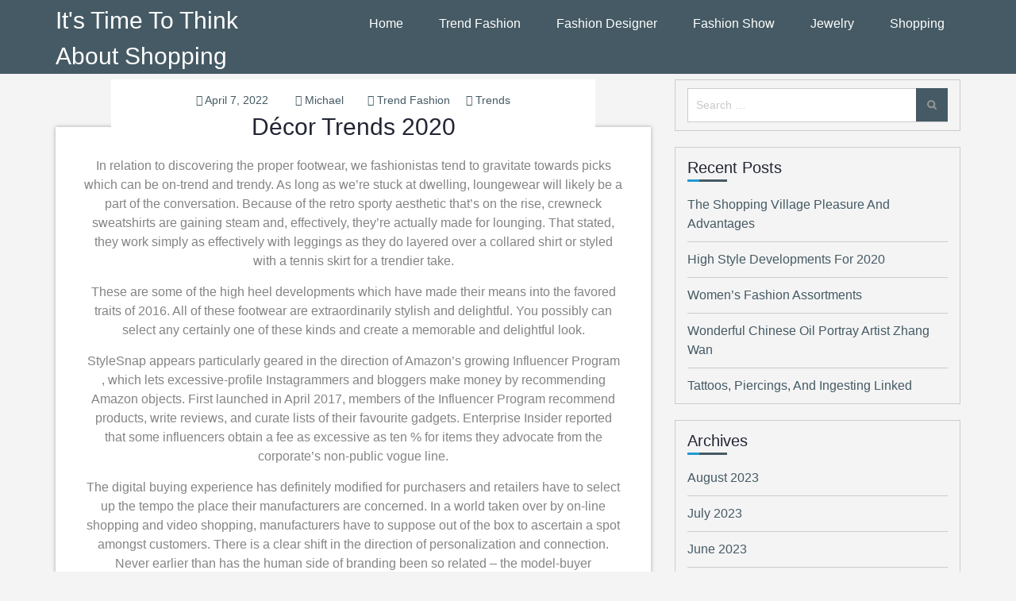

--- FILE ---
content_type: text/html
request_url: https://www.chloeoutletonlines.com/decor-trends-2020/
body_size: 7369
content:
<!DOCTYPE html>

<html lang="en-US">
<head>
<meta charset="utf-8"/>
<meta content="width=device-width, initial-scale=1" name="viewport"/>
<link href="https://gmpg.org/xfn/11" rel="profile"/>
<link href="https://chloeoutletonlines.com/xmlrpc.php" rel="pingback"/>
<meta content="index, follow, max-image-preview:large, max-snippet:-1, max-video-preview:-1" name="robots">
<!-- This site is optimized with the Yoast SEO plugin v21.2 - https://yoast.com/wordpress/plugins/seo/ -->
<title>Décor Trends 2020 - It's Time To Think About Shopping</title>
<link href="https://chloeoutletonlines.com/decor-trends-2020/" rel="canonical">
<meta content="en_US" property="og:locale">
<meta content="article" property="og:type"/>
<meta content="Décor Trends 2020 - It's Time To Think About Shopping" property="og:title"/>
<meta content="In relation to discovering the proper footwear, we fashionistas tend to gravitate towards picks which can be on-trend and trendy. As long as we’re stuck at dwelling, loungewear will likely be a part of the conversation. Because of the retro sporty aesthetic that’s on the rise, crewneck sweatshirts are gaining steam and, effectively, they’re actually made for lounging. That stated,… Read More Read More" property="og:description"/>
<meta content="https://chloeoutletonlines.com/decor-trends-2020/" property="og:url"/>
<meta content="It's Time To Think About Shopping" property="og:site_name"/>
<meta content="2022-04-07T09:35:17+00:00" property="article:published_time"/>
<meta content="2021-05-12T12:14:37+00:00" property="article:modified_time"/>
<meta content="Michael" name="author"/>
<meta content="summary_large_image" name="twitter:card"/>
<meta content="Written by" name="twitter:label1"/>
<meta content="Michael" name="twitter:data1"/>
<meta content="Est. reading time" name="twitter:label2"/>
<meta content="2 minutes" name="twitter:data2"/>
<script class="yoast-schema-graph" type="application/ld+json">{"@context":"https://schema.org","@graph":[{"@type":"WebPage","@id":"https://chloeoutletonlines.com/decor-trends-2020/","url":"https://chloeoutletonlines.com/decor-trends-2020/","name":"Décor Trends 2020 - It&#039;s Time To Think About Shopping","isPartOf":{"@id":"https://chloeoutletonlines.com/#website"},"datePublished":"2022-04-07T09:35:17+00:00","dateModified":"2021-05-12T12:14:37+00:00","author":{"@id":"https://chloeoutletonlines.com/#/schema/person/98c8c4d624e0a50b29883f17e040daa3"},"breadcrumb":{"@id":"https://chloeoutletonlines.com/decor-trends-2020/#breadcrumb"},"inLanguage":"en-US","potentialAction":[{"@type":"ReadAction","target":["https://chloeoutletonlines.com/decor-trends-2020/"]}]},{"@type":"BreadcrumbList","@id":"https://chloeoutletonlines.com/decor-trends-2020/#breadcrumb","itemListElement":[{"@type":"ListItem","position":1,"name":"Home","item":"https://chloeoutletonlines.com/"},{"@type":"ListItem","position":2,"name":"Décor Trends 2020"}]},{"@type":"WebSite","@id":"https://chloeoutletonlines.com/#website","url":"https://chloeoutletonlines.com/","name":"It&#039;s Time To Think About Shopping","description":"Shopping and Fashion","potentialAction":[{"@type":"SearchAction","target":{"@type":"EntryPoint","urlTemplate":"https://chloeoutletonlines.com/?s={search_term_string}"},"query-input":"required name=search_term_string"}],"inLanguage":"en-US"},{"@type":"Person","@id":"https://chloeoutletonlines.com/#/schema/person/98c8c4d624e0a50b29883f17e040daa3","name":"Michael","image":{"@type":"ImageObject","inLanguage":"en-US","@id":"https://chloeoutletonlines.com/#/schema/person/image/","url":"https://secure.gravatar.com/avatar/b5b5844fcc796a4951a04b68aee13413?s=96&d=mm&r=g","contentUrl":"https://secure.gravatar.com/avatar/b5b5844fcc796a4951a04b68aee13413?s=96&d=mm&r=g","caption":"Michael"},"url":"https://chloeoutletonlines.com/author/admin/"}]}</script>
<!-- / Yoast SEO plugin. -->
<link href="https://chloeoutletonlines.com/feed/" rel="alternate" title="It's Time To Think About Shopping » Feed" type="application/rss+xml">
<script type="text/javascript">
window._wpemojiSettings = {"baseUrl":"https:\/\/s.w.org\/images\/core\/emoji\/14.0.0\/72x72\/","ext":".png","svgUrl":"https:\/\/s.w.org\/images\/core\/emoji\/14.0.0\/svg\/","svgExt":".svg","source":{"concatemoji":"https:\/\/chloeoutletonlines.com\/wp-includes\/js\/wp-emoji-release.min.js"}};
/*! This file is auto-generated */
!function(i,n){var o,s,e;function c(e){try{var t={supportTests:e,timestamp:(new Date).valueOf()};sessionStorage.setItem(o,JSON.stringify(t))}catch(e){}}function p(e,t,n){e.clearRect(0,0,e.canvas.width,e.canvas.height),e.fillText(t,0,0);var t=new Uint32Array(e.getImageData(0,0,e.canvas.width,e.canvas.height).data),r=(e.clearRect(0,0,e.canvas.width,e.canvas.height),e.fillText(n,0,0),new Uint32Array(e.getImageData(0,0,e.canvas.width,e.canvas.height).data));return t.every(function(e,t){return e===r[t]})}function u(e,t,n){switch(t){case"flag":return n(e,"\ud83c\udff3\ufe0f\u200d\u26a7\ufe0f","\ud83c\udff3\ufe0f\u200b\u26a7\ufe0f")?!1:!n(e,"\ud83c\uddfa\ud83c\uddf3","\ud83c\uddfa\u200b\ud83c\uddf3")&&!n(e,"\ud83c\udff4\udb40\udc67\udb40\udc62\udb40\udc65\udb40\udc6e\udb40\udc67\udb40\udc7f","\ud83c\udff4\u200b\udb40\udc67\u200b\udb40\udc62\u200b\udb40\udc65\u200b\udb40\udc6e\u200b\udb40\udc67\u200b\udb40\udc7f");case"emoji":return!n(e,"\ud83e\udef1\ud83c\udffb\u200d\ud83e\udef2\ud83c\udfff","\ud83e\udef1\ud83c\udffb\u200b\ud83e\udef2\ud83c\udfff")}return!1}function f(e,t,n){var r="undefined"!=typeof WorkerGlobalScope&&self instanceof WorkerGlobalScope?new OffscreenCanvas(300,150):i.createElement("canvas"),a=r.getContext("2d",{willReadFrequently:!0}),o=(a.textBaseline="top",a.font="600 32px Arial",{});return e.forEach(function(e){o[e]=t(a,e,n)}),o}function t(e){var t=i.createElement("script");t.src=e,t.defer=!0,i.head.appendChild(t)}"undefined"!=typeof Promise&&(o="wpEmojiSettingsSupports",s=["flag","emoji"],n.supports={everything:!0,everythingExceptFlag:!0},e=new Promise(function(e){i.addEventListener("DOMContentLoaded",e,{once:!0})}),new Promise(function(t){var n=function(){try{var e=JSON.parse(sessionStorage.getItem(o));if("object"==typeof e&&"number"==typeof e.timestamp&&(new Date).valueOf()<e.timestamp+604800&&"object"==typeof e.supportTests)return e.supportTests}catch(e){}return null}();if(!n){if("undefined"!=typeof Worker&&"undefined"!=typeof OffscreenCanvas&&"undefined"!=typeof URL&&URL.createObjectURL&&"undefined"!=typeof Blob)try{var e="postMessage("+f.toString()+"("+[JSON.stringify(s),u.toString(),p.toString()].join(",")+"));",r=new Blob([e],{type:"text/javascript"}),a=new Worker(URL.createObjectURL(r),{name:"wpTestEmojiSupports"});return void(a.onmessage=function(e){c(n=e.data),a.terminate(),t(n)})}catch(e){}c(n=f(s,u,p))}t(n)}).then(function(e){for(var t in e)n.supports[t]=e[t],n.supports.everything=n.supports.everything&&n.supports[t],"flag"!==t&&(n.supports.everythingExceptFlag=n.supports.everythingExceptFlag&&n.supports[t]);n.supports.everythingExceptFlag=n.supports.everythingExceptFlag&&!n.supports.flag,n.DOMReady=!1,n.readyCallback=function(){n.DOMReady=!0}}).then(function(){return e}).then(function(){var e;n.supports.everything||(n.readyCallback(),(e=n.source||{}).concatemoji?t(e.concatemoji):e.wpemoji&&e.twemoji&&(t(e.twemoji),t(e.wpemoji)))}))}((window,document),window._wpemojiSettings);
</script>
<style type="text/css">
img.wp-smiley,
img.emoji {
	display: inline !important;
	border: none !important;
	box-shadow: none !important;
	height: 1em !important;
	width: 1em !important;
	margin: 0 0.07em !important;
	vertical-align: -0.1em !important;
	background: none !important;
	padding: 0 !important;
}
</style>
<link href="https://chloeoutletonlines.com/wp-content/fonts/9e64bb1e0132b8cd93a8e419b5fe5885.css" id="super-blog-google-fonts-css" media="all" rel="stylesheet" type="text/css"/>
<link href="https://chloeoutletonlines.com/wp-content/themes/super-blog/assets/css/bootstrap.min.css" id="bootstrap-css" media="all" rel="stylesheet" type="text/css"/>
<link href="https://chloeoutletonlines.com/wp-content/themes/super-blog/assets/css/meanmenu.css" id="meanmenu-css" media="all" rel="stylesheet" type="text/css"/>
<link href="https://chloeoutletonlines.com/wp-content/themes/super-blog/assets/css/font-awesome.min.css" id="font-awesome-css" media="all" rel="stylesheet" type="text/css"/>
<link href="https://chloeoutletonlines.com/wp-content/themes/super-blog/style.css" id="super-blog-style-css" media="all" rel="stylesheet" type="text/css"/>
<script id="jquery-core-js" src="https://chloeoutletonlines.com/wp-includes/js/jquery/jquery.min.js" type="text/javascript"></script>
<script id="jquery-migrate-js" src="https://chloeoutletonlines.com/wp-includes/js/jquery/jquery-migrate.min.js" type="text/javascript"></script>
<link href="https://chloeoutletonlines.com/wp-json/" rel="https://api.w.org/"/><link href="https://chloeoutletonlines.com/wp-json/wp/v2/posts/10241" rel="alternate" type="application/json"/><link href="https://chloeoutletonlines.com/?p=10241" rel="shortlink"/>
<link href="https://chloeoutletonlines.com/wp-json/oembed/1.0/embed?url=https%3A%2F%2Fchloeoutletonlines.com%2Fdecor-trends-2020%2F" rel="alternate" type="application/json+oembed"/>
<link href="https://chloeoutletonlines.com/wp-json/oembed/1.0/embed?url=https%3A%2F%2Fchloeoutletonlines.com%2Fdecor-trends-2020%2F&amp;format=xml" rel="alternate" type="text/xml+oembed"/>
<!-- MagenetMonetization V: 1.0.29.2--><!-- MagenetMonetization 1 --><!-- MagenetMonetization 1.1 --> <style type="text/css">
			.site-title a,
		.site-description {
			color: #ffffff;
		}
		</style>
<link href="https://chloeoutletonlines.com/wp-content/uploads/2021/05/cropped-clothing-store-984396_1920-32x32.jpg" rel="icon" sizes="32x32"/>
<link href="https://chloeoutletonlines.com/wp-content/uploads/2021/05/cropped-clothing-store-984396_1920-192x192.jpg" rel="icon" sizes="192x192"/>
<link href="https://chloeoutletonlines.com/wp-content/uploads/2021/05/cropped-clothing-store-984396_1920-180x180.jpg" rel="apple-touch-icon"/>
<meta content="https://chloeoutletonlines.com/wp-content/uploads/2021/05/cropped-clothing-store-984396_1920-270x270.jpg" name="msapplication-TileImage"/>
</link></meta></link></meta></head>
<body class="post-template-default single single-post postid-10241 single-format-standard wp-embed-responsive right-siderbar">
<div class="site" id="page">
<header class="site-header navbar-fixed-top" id="masthead" role="banner">
<div class="container">
<div class="row">
<div class="col-sm-3">
<div class="site-branding">
<h1 class="main-title"><a href="https://chloeoutletonlines.com/" rel="home">It's Time To Think About Shopping</a></h1>
</div><!-- .site-branding -->
</div>
<div class="col-sm-9 menu-navigation">
<nav class="main-navigation" id="site-navigation" role="navigation">
<div class="menu-top-menu-container"><ul class="menu" id="primary-menu"><li class="menu-item menu-item-type-custom menu-item-object-custom menu-item-home menu-item-19" id="menu-item-19"><a href="https://chloeoutletonlines.com">Home</a></li>
<li class="menu-item menu-item-type-taxonomy menu-item-object-category current-post-ancestor current-menu-parent current-post-parent menu-item-741" id="menu-item-741"><a href="https://chloeoutletonlines.com/category/trend-fashion/">Trend Fashion</a></li>
<li class="menu-item menu-item-type-taxonomy menu-item-object-category menu-item-737" id="menu-item-737"><a href="https://chloeoutletonlines.com/category/fashion-designer/">Fashion Designer</a></li>
<li class="menu-item menu-item-type-taxonomy menu-item-object-category menu-item-738" id="menu-item-738"><a href="https://chloeoutletonlines.com/category/fashion-show/">Fashion Show</a></li>
<li class="menu-item menu-item-type-taxonomy menu-item-object-category menu-item-739" id="menu-item-739"><a href="https://chloeoutletonlines.com/category/jewelry/">Jewelry</a></li>
<li class="menu-item menu-item-type-taxonomy menu-item-object-category menu-item-740" id="menu-item-740"><a href="https://chloeoutletonlines.com/category/shopping/">Shopping</a></li>
</ul></div> </nav><!-- #site-navigation -->
</div>
</div>
</div>
</header><!-- #masthead -->
<div class="site-content" id="content">
<div class="container">
<div class="row">
<div class="col-sm-8">
<div class="content-area" id="primary">
<main class="site-main" id="main" role="main">
<article class="post-content post-10241 post type-post status-publish format-standard hentry category-trend-fashion tag-trends" id="post-10241">
<div class="post_block no-img">
<div class="content-wrap">
<header class="entry-header">
<div class="entry-meta">
<span class="posted-on"> <i class="fa fa-calendar-o"></i> <a href="https://chloeoutletonlines.com/decor-trends-2020/" rel="bookmark"><time class="entry-date published" datetime="2022-04-07T09:35:17+00:00">April 7, 2022</time><time class="updated" datetime="2021-05-12T12:14:37+00:00">May 12, 2021</time></a></span><span class="byline"> <span class="author vcard"><i class="fa fa-user"></i> <a class="url fn n" href="https://chloeoutletonlines.com/author/admin/">Michael</a></span></span><span class="cat-links"><i class="fa fa-folder-open-o"></i> <a href="https://chloeoutletonlines.com/category/trend-fashion/" rel="category tag">Trend Fashion</a></span><span class="tags-links"><i class="fa fa-tags"></i> <a href="https://chloeoutletonlines.com/tag/trends/" rel="tag">trends</a></span> </div><!-- .entry-meta -->
<h1 class="entry-title">Décor Trends 2020</h1>
</header><!-- .entry-header -->
<div class="entry-content excerpt-entry">
<p>In relation to discovering the proper footwear, we fashionistas tend to gravitate towards picks which can be on-trend and trendy. As long as we’re stuck at dwelling, loungewear will likely be a part of the conversation. Because of the retro sporty aesthetic that’s on the rise, crewneck sweatshirts are gaining steam and, effectively, they’re actually made for lounging. That stated, they work simply as effectively with leggings as they do layered over a collared shirt or styled with a tennis skirt for a trendier take.</p>
<p>These are some of the high heel developments which have made their means into the favored traits of 2016. All of these footwear are extraordinarily stylish and delightful. You possibly can select any certainly one of these kinds and create a memorable and delightful look.</p>
<p>StyleSnap appears particularly geared in the direction of Amazon’s growing Influencer Program , which lets excessive-profile Instagrammers and bloggers make money by recommending Amazon objects. First launched in April 2017, members of the Influencer Program recommend products, write reviews, and curate lists of their favourite gadgets. Enterprise Insider reported that some influencers obtain a fee as excessive as ten % for items they advocate from the corporate’s non-public vogue line.</p>
<p>The digital buying experience has definitely modified for purchasers and retailers have to select up the tempo the place their manufacturers are concerned. In a world taken over by on-line shopping and video shopping, manufacturers have to suppose out of the box to ascertain a spot amongst customers. There is a clear shift in the direction of personalization and connection. Never earlier than has the human side of branding been so related – the model-buyer relationship is much less about transactions and more about friendship and emotion. Good branding in 2021 means leaning into that.</p>
<p>He wore them for 5 out of every seven days during the summer time and extra steadily over the winter, however aired them out thrice every week to let them breathe and to maintain odours at bay. He didnt experience any unwell results reminiscent of skin rashes.</p>
</div><!-- .entry-content -->
</div><!-- .content-wrap -->
</div>
</article><!-- #post-## -->
<nav aria-label="Posts" class="navigation post-navigation">
<h2 class="screen-reader-text">Post navigation</h2>
<div class="nav-links"><div class="nav-previous"><a href="https://chloeoutletonlines.com/articles-tagged-with-fertile-soil/" rel="prev">Articles, Tagged With “Fertile Soil”</a></div><div class="nav-next"><a href="https://chloeoutletonlines.com/style-designer-chicago-playground-accused-of-taking-payments-for-garments-by-means-of-money-app-and-by-no-means/" rel="next">Style Designer Chicago Playground Accused Of Taking Payments For Garments By means of Money App And By no means</a></div></div>
</nav>
</main><!-- #main -->
</div><!-- #primary -->
</div>
<!-- MagenetMonetization 4 --><div class="col-sm-4">
<aside class="widget-area" id="secondary" role="complementary">
<!-- MagenetMonetization 5 --><section class="widget widget_search" id="search-2"><form action="https://chloeoutletonlines.com/" class="search-form" method="get" role="search">
<label>
<span class="screen-reader-text">Search for:</span>
<input class="search-field" name="s" placeholder="Search …" type="search" value=""/>
</label>
<input class="search-submit" type="submit" value="Search"/>
</form></section><!-- MagenetMonetization 5 -->
<section class="widget widget_recent_entries" id="recent-posts-2">
<h2 class="widget-title">Recent Posts</h2>
<ul>
<li>
<a href="https://chloeoutletonlines.com/the-shopping-village-pleasure-and-advantages/">The Shopping Village Pleasure And Advantages</a>
</li>
<li>
<a href="https://chloeoutletonlines.com/high-style-developments-for-2020/">High Style Developments For 2020</a>
</li>
<li>
<a href="https://chloeoutletonlines.com/womens-fashion-assortments/">Women’s Fashion Assortments</a>
</li>
<li>
<a href="https://chloeoutletonlines.com/wonderful-chinese-oil-portray-artist-zhang-wan/">Wonderful Chinese Oil Portray Artist Zhang Wan</a>
</li>
<li>
<a href="https://chloeoutletonlines.com/tattoos-piercings-and-ingesting-linked/">Tattoos, Piercings, And Ingesting Linked</a>
</li>
</ul>
</section><!-- MagenetMonetization 5 --><section class="widget widget_archive" id="archives-2"><h2 class="widget-title">Archives</h2>
<ul>
<li><a href="https://chloeoutletonlines.com/2023/08/">August 2023</a></li>
<li><a href="https://chloeoutletonlines.com/2023/07/">July 2023</a></li>
<li><a href="https://chloeoutletonlines.com/2023/06/">June 2023</a></li>
<li><a href="https://chloeoutletonlines.com/2023/05/">May 2023</a></li>
<li><a href="https://chloeoutletonlines.com/2023/04/">April 2023</a></li>
<li><a href="https://chloeoutletonlines.com/2023/03/">March 2023</a></li>
<li><a href="https://chloeoutletonlines.com/2023/02/">February 2023</a></li>
<li><a href="https://chloeoutletonlines.com/2023/01/">January 2023</a></li>
<li><a href="https://chloeoutletonlines.com/2022/12/">December 2022</a></li>
<li><a href="https://chloeoutletonlines.com/2022/11/">November 2022</a></li>
<li><a href="https://chloeoutletonlines.com/2022/10/">October 2022</a></li>
<li><a href="https://chloeoutletonlines.com/2022/09/">September 2022</a></li>
<li><a href="https://chloeoutletonlines.com/2022/08/">August 2022</a></li>
<li><a href="https://chloeoutletonlines.com/2022/07/">July 2022</a></li>
<li><a href="https://chloeoutletonlines.com/2022/06/">June 2022</a></li>
<li><a href="https://chloeoutletonlines.com/2022/05/">May 2022</a></li>
<li><a href="https://chloeoutletonlines.com/2022/04/">April 2022</a></li>
<li><a href="https://chloeoutletonlines.com/2022/03/">March 2022</a></li>
<li><a href="https://chloeoutletonlines.com/2022/02/">February 2022</a></li>
<li><a href="https://chloeoutletonlines.com/2022/01/">January 2022</a></li>
<li><a href="https://chloeoutletonlines.com/2021/12/">December 2021</a></li>
<li><a href="https://chloeoutletonlines.com/2021/11/">November 2021</a></li>
<li><a href="https://chloeoutletonlines.com/2021/10/">October 2021</a></li>
<li><a href="https://chloeoutletonlines.com/2021/09/">September 2021</a></li>
<li><a href="https://chloeoutletonlines.com/2021/08/">August 2021</a></li>
<li><a href="https://chloeoutletonlines.com/2021/07/">July 2021</a></li>
<li><a href="https://chloeoutletonlines.com/2021/06/">June 2021</a></li>
<li><a href="https://chloeoutletonlines.com/2021/05/">May 2021</a></li>
<li><a href="https://chloeoutletonlines.com/2021/04/">April 2021</a></li>
<li><a href="https://chloeoutletonlines.com/2021/03/">March 2021</a></li>
<li><a href="https://chloeoutletonlines.com/2021/02/">February 2021</a></li>
<li><a href="https://chloeoutletonlines.com/2021/01/">January 2021</a></li>
<li><a href="https://chloeoutletonlines.com/2020/12/">December 2020</a></li>
<li><a href="https://chloeoutletonlines.com/2020/11/">November 2020</a></li>
<li><a href="https://chloeoutletonlines.com/2020/10/">October 2020</a></li>
<li><a href="https://chloeoutletonlines.com/2020/09/">September 2020</a></li>
<li><a href="https://chloeoutletonlines.com/2020/08/">August 2020</a></li>
<li><a href="https://chloeoutletonlines.com/2020/07/">July 2020</a></li>
<li><a href="https://chloeoutletonlines.com/2020/06/">June 2020</a></li>
<li><a href="https://chloeoutletonlines.com/2020/05/">May 2020</a></li>
<li><a href="https://chloeoutletonlines.com/2020/04/">April 2020</a></li>
<li><a href="https://chloeoutletonlines.com/2020/03/">March 2020</a></li>
<li><a href="https://chloeoutletonlines.com/2020/02/">February 2020</a></li>
<li><a href="https://chloeoutletonlines.com/2020/01/">January 2020</a></li>
<li><a href="https://chloeoutletonlines.com/2019/12/">December 2019</a></li>
<li><a href="https://chloeoutletonlines.com/2019/11/">November 2019</a></li>
<li><a href="https://chloeoutletonlines.com/2019/10/">October 2019</a></li>
<li><a href="https://chloeoutletonlines.com/2019/09/">September 2019</a></li>
<li><a href="https://chloeoutletonlines.com/2019/08/">August 2019</a></li>
<li><a href="https://chloeoutletonlines.com/2019/07/">July 2019</a></li>
<li><a href="https://chloeoutletonlines.com/2019/06/">June 2019</a></li>
<li><a href="https://chloeoutletonlines.com/2019/05/">May 2019</a></li>
<li><a href="https://chloeoutletonlines.com/2019/04/">April 2019</a></li>
<li><a href="https://chloeoutletonlines.com/2019/03/">March 2019</a></li>
<li><a href="https://chloeoutletonlines.com/2019/02/">February 2019</a></li>
<li><a href="https://chloeoutletonlines.com/2019/01/">January 2019</a></li>
<li><a href="https://chloeoutletonlines.com/2018/12/">December 2018</a></li>
<li><a href="https://chloeoutletonlines.com/2018/11/">November 2018</a></li>
<li><a href="https://chloeoutletonlines.com/2018/10/">October 2018</a></li>
<li><a href="https://chloeoutletonlines.com/2018/09/">September 2018</a></li>
<li><a href="https://chloeoutletonlines.com/2018/08/">August 2018</a></li>
<li><a href="https://chloeoutletonlines.com/2018/07/">July 2018</a></li>
<li><a href="https://chloeoutletonlines.com/2018/06/">June 2018</a></li>
<li><a href="https://chloeoutletonlines.com/2018/05/">May 2018</a></li>
<li><a href="https://chloeoutletonlines.com/2018/04/">April 2018</a></li>
<li><a href="https://chloeoutletonlines.com/2018/03/">March 2018</a></li>
<li><a href="https://chloeoutletonlines.com/2018/02/">February 2018</a></li>
<li><a href="https://chloeoutletonlines.com/2018/01/">January 2018</a></li>
<li><a href="https://chloeoutletonlines.com/2017/12/">December 2017</a></li>
<li><a href="https://chloeoutletonlines.com/2017/11/">November 2017</a></li>
<li><a href="https://chloeoutletonlines.com/2017/10/">October 2017</a></li>
<li><a href="https://chloeoutletonlines.com/2017/09/">September 2017</a></li>
<li><a href="https://chloeoutletonlines.com/2017/08/">August 2017</a></li>
<li><a href="https://chloeoutletonlines.com/2017/07/">July 2017</a></li>
<li><a href="https://chloeoutletonlines.com/2017/06/">June 2017</a></li>
<li><a href="https://chloeoutletonlines.com/2017/05/">May 2017</a></li>
<li><a href="https://chloeoutletonlines.com/2017/04/">April 2017</a></li>
<li><a href="https://chloeoutletonlines.com/2017/03/">March 2017</a></li>
<li><a href="https://chloeoutletonlines.com/2017/02/">February 2017</a></li>
<li><a href="https://chloeoutletonlines.com/2017/01/">January 2017</a></li>
</ul>
</section><!-- MagenetMonetization 5 --><section class="widget widget_categories" id="categories-2"><h2 class="widget-title">Categories</h2>
<ul>
<li class="cat-item cat-item-544"><a href="https://chloeoutletonlines.com/category/fashion-designer/">Fashion Designer</a>
</li>
<li class="cat-item cat-item-543"><a href="https://chloeoutletonlines.com/category/fashion-show/">Fashion Show</a>
</li>
<li class="cat-item cat-item-542"><a href="https://chloeoutletonlines.com/category/jewelry/">Jewelry</a>
</li>
<li class="cat-item cat-item-541"><a href="https://chloeoutletonlines.com/category/shopping/">Shopping</a>
</li>
<li class="cat-item cat-item-540"><a href="https://chloeoutletonlines.com/category/trend-fashion/">Trend Fashion</a>
</li>
</ul>
</section><!-- MagenetMonetization 5 --><section class="widget widget_nav_menu" id="nav_menu-4"><div class="menu-side-bar-container"><ul class="menu" id="menu-side-bar"><li class="menu-item menu-item-type-post_type menu-item-object-page menu-item-104" id="menu-item-104"><a href="https://chloeoutletonlines.com/advertise-here/">Advertise here</a></li>
<li class="menu-item menu-item-type-post_type menu-item-object-page menu-item-102" id="menu-item-102"><a href="https://chloeoutletonlines.com/contact-us/">Contact Us</a></li>
<li class="menu-item menu-item-type-post_type menu-item-object-page menu-item-103" id="menu-item-103"><a href="https://chloeoutletonlines.com/disclosure-policy/">Disclosure Policy</a></li>
<li class="menu-item menu-item-type-post_type menu-item-object-page menu-item-101" id="menu-item-101"><a href="https://chloeoutletonlines.com/sitemap/">Sitemap</a></li>
</ul></div></section><!-- MagenetMonetization 5 --><section class="widget widget_calendar" id="calendar-2"><div class="calendar_wrap" id="calendar_wrap"><table class="wp-calendar-table" id="wp-calendar">
<caption>October 2023</caption>
<thead>
<tr>
<th scope="col" title="Monday">M</th>
<th scope="col" title="Tuesday">T</th>
<th scope="col" title="Wednesday">W</th>
<th scope="col" title="Thursday">T</th>
<th scope="col" title="Friday">F</th>
<th scope="col" title="Saturday">S</th>
<th scope="col" title="Sunday">S</th>
</tr>
</thead>
<tbody>
<tr>
<td class="pad" colspan="6"> </td><td>1</td>
</tr>
<tr>
<td>2</td><td id="today">3</td><td>4</td><td>5</td><td>6</td><td>7</td><td>8</td>
</tr>
<tr>
<td>9</td><td>10</td><td>11</td><td>12</td><td>13</td><td>14</td><td>15</td>
</tr>
<tr>
<td>16</td><td>17</td><td>18</td><td>19</td><td>20</td><td>21</td><td>22</td>
</tr>
<tr>
<td>23</td><td>24</td><td>25</td><td>26</td><td>27</td><td>28</td><td>29</td>
</tr>
<tr>
<td>30</td><td>31</td>
<td class="pad" colspan="5"> </td>
</tr>
</tbody>
</table><nav aria-label="Previous and next months" class="wp-calendar-nav">
<span class="wp-calendar-nav-prev"><a href="https://chloeoutletonlines.com/2023/08/">« Aug</a></span>
<span class="pad"> </span>
<span class="wp-calendar-nav-next"> </span>
</nav></div></section><!-- MagenetMonetization 5 --> </aside><!-- #secondary -->
</div>
<!-- wmm d --> </div><!-- .container -->
</div><!-- .row -->
</div><!-- #content -->
<footer class="site-footer" id="colophon" role="contentinfo">
<div class="site-info">
<div class="container">
<div class="row">
			    	© 2023 

			    	<span class="sep"> | </span>
			    	
			    	Proudly powered by 			    	<a href="#">WordPress</a>
<span class="sep"> | </span>
			    	Theme: Super Blog by <a href="#" rel="designer">Aarambha Themes</a>.		    	</div><!-- .row -->
</div><!-- .container -->
</div><!-- .site-info -->
</footer><!-- .site-footer -->
</div><!-- #page -->
<script id="super-blog-navigation-js" src="https://chloeoutletonlines.com/wp-content/themes/super-blog/assets/js/navigation.js" type="text/javascript"></script>
<script id="super-blog-skip-link-focus-fix-js" src="https://chloeoutletonlines.com/wp-content/themes/super-blog/assets/js/skip-link-focus-fix.js" type="text/javascript"></script>
<script id="bootstrap-js" src="https://chloeoutletonlines.com/wp-content/themes/super-blog/assets/js/bootstrap.min.js" type="text/javascript"></script>
<script id="meanmenu-js" src="https://chloeoutletonlines.com/wp-content/themes/super-blog/assets/js/jquery.meanmenu.js" type="text/javascript"></script>
<script id="super-blog-custom-js" src="https://chloeoutletonlines.com/wp-content/themes/super-blog/assets/js/custom.js" type="text/javascript"></script>
<div class="mads-block"></div><script defer src="https://static.cloudflareinsights.com/beacon.min.js/vcd15cbe7772f49c399c6a5babf22c1241717689176015" integrity="sha512-ZpsOmlRQV6y907TI0dKBHq9Md29nnaEIPlkf84rnaERnq6zvWvPUqr2ft8M1aS28oN72PdrCzSjY4U6VaAw1EQ==" data-cf-beacon='{"version":"2024.11.0","token":"8db54baa54d84e408fbe122020827beb","r":1,"server_timing":{"name":{"cfCacheStatus":true,"cfEdge":true,"cfExtPri":true,"cfL4":true,"cfOrigin":true,"cfSpeedBrain":true},"location_startswith":null}}' crossorigin="anonymous"></script>
</body>
</html>
<div class="mads-block"></div>
<!-- Page cached by LiteSpeed Cache 5.6 on 2023-10-03 04:02:56 -->